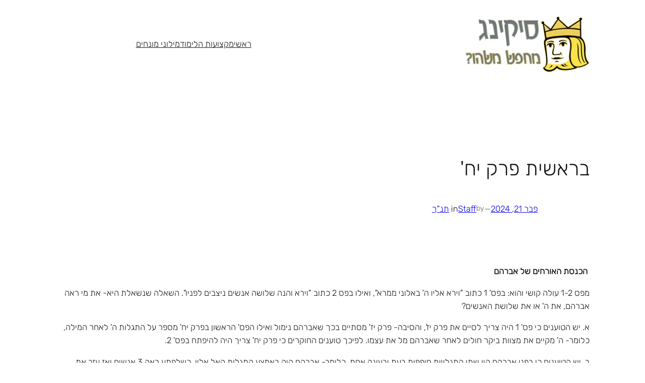

--- FILE ---
content_type: text/html; charset=utf-8
request_url: https://www.google.com/recaptcha/api2/aframe
body_size: 267
content:
<!DOCTYPE HTML><html><head><meta http-equiv="content-type" content="text/html; charset=UTF-8"></head><body><script nonce="rekqiYXPIMgSTVXxcBloAg">/** Anti-fraud and anti-abuse applications only. See google.com/recaptcha */ try{var clients={'sodar':'https://pagead2.googlesyndication.com/pagead/sodar?'};window.addEventListener("message",function(a){try{if(a.source===window.parent){var b=JSON.parse(a.data);var c=clients[b['id']];if(c){var d=document.createElement('img');d.src=c+b['params']+'&rc='+(localStorage.getItem("rc::a")?sessionStorage.getItem("rc::b"):"");window.document.body.appendChild(d);sessionStorage.setItem("rc::e",parseInt(sessionStorage.getItem("rc::e")||0)+1);localStorage.setItem("rc::h",'1768742071838');}}}catch(b){}});window.parent.postMessage("_grecaptcha_ready", "*");}catch(b){}</script></body></html>